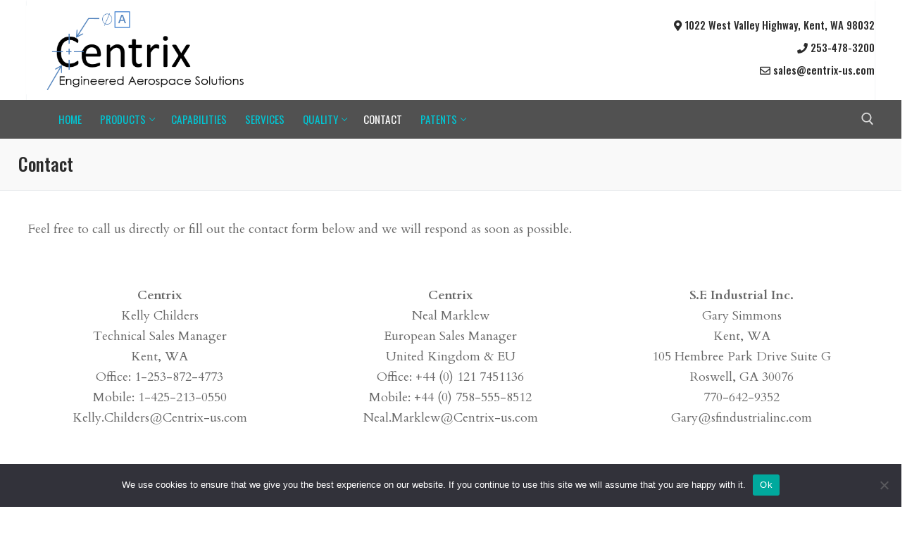

--- FILE ---
content_type: text/html; charset=UTF-8
request_url: https://centrix-us.com/contact/
body_size: 13789
content:
<!doctype html>
<html lang="en-US">
<head>
	<meta charset="UTF-8">
	<meta name="viewport" content="width=device-width, initial-scale=1, maximum-scale=10.0, user-scalable=yes">
	<link rel="profile" href="http://gmpg.org/xfn/11">
	<title>Contact</title>
<meta name='robots' content='max-image-preview:large' />
	<style>img:is([sizes="auto" i], [sizes^="auto," i]) { contain-intrinsic-size: 3000px 1500px }</style>
	<link rel='dns-prefetch' href='//cdnjs.cloudflare.com' />
<link rel='dns-prefetch' href='//fonts.googleapis.com' />
<link href='https://fonts.gstatic.com' crossorigin rel='preconnect' />
<link rel="alternate" type="application/rss+xml" title=" &raquo; Feed" href="https://centrix-us.com/feed/" />
<link rel="alternate" type="application/rss+xml" title=" &raquo; Comments Feed" href="https://centrix-us.com/comments/feed/" />
<script type="text/javascript">
/* <![CDATA[ */
window._wpemojiSettings = {"baseUrl":"https:\/\/s.w.org\/images\/core\/emoji\/16.0.1\/72x72\/","ext":".png","svgUrl":"https:\/\/s.w.org\/images\/core\/emoji\/16.0.1\/svg\/","svgExt":".svg","source":{"concatemoji":"https:\/\/centrix-us.com\/wp-includes\/js\/wp-emoji-release.min.js?ver=6.8.3"}};
/*! This file is auto-generated */
!function(s,n){var o,i,e;function c(e){try{var t={supportTests:e,timestamp:(new Date).valueOf()};sessionStorage.setItem(o,JSON.stringify(t))}catch(e){}}function p(e,t,n){e.clearRect(0,0,e.canvas.width,e.canvas.height),e.fillText(t,0,0);var t=new Uint32Array(e.getImageData(0,0,e.canvas.width,e.canvas.height).data),a=(e.clearRect(0,0,e.canvas.width,e.canvas.height),e.fillText(n,0,0),new Uint32Array(e.getImageData(0,0,e.canvas.width,e.canvas.height).data));return t.every(function(e,t){return e===a[t]})}function u(e,t){e.clearRect(0,0,e.canvas.width,e.canvas.height),e.fillText(t,0,0);for(var n=e.getImageData(16,16,1,1),a=0;a<n.data.length;a++)if(0!==n.data[a])return!1;return!0}function f(e,t,n,a){switch(t){case"flag":return n(e,"\ud83c\udff3\ufe0f\u200d\u26a7\ufe0f","\ud83c\udff3\ufe0f\u200b\u26a7\ufe0f")?!1:!n(e,"\ud83c\udde8\ud83c\uddf6","\ud83c\udde8\u200b\ud83c\uddf6")&&!n(e,"\ud83c\udff4\udb40\udc67\udb40\udc62\udb40\udc65\udb40\udc6e\udb40\udc67\udb40\udc7f","\ud83c\udff4\u200b\udb40\udc67\u200b\udb40\udc62\u200b\udb40\udc65\u200b\udb40\udc6e\u200b\udb40\udc67\u200b\udb40\udc7f");case"emoji":return!a(e,"\ud83e\udedf")}return!1}function g(e,t,n,a){var r="undefined"!=typeof WorkerGlobalScope&&self instanceof WorkerGlobalScope?new OffscreenCanvas(300,150):s.createElement("canvas"),o=r.getContext("2d",{willReadFrequently:!0}),i=(o.textBaseline="top",o.font="600 32px Arial",{});return e.forEach(function(e){i[e]=t(o,e,n,a)}),i}function t(e){var t=s.createElement("script");t.src=e,t.defer=!0,s.head.appendChild(t)}"undefined"!=typeof Promise&&(o="wpEmojiSettingsSupports",i=["flag","emoji"],n.supports={everything:!0,everythingExceptFlag:!0},e=new Promise(function(e){s.addEventListener("DOMContentLoaded",e,{once:!0})}),new Promise(function(t){var n=function(){try{var e=JSON.parse(sessionStorage.getItem(o));if("object"==typeof e&&"number"==typeof e.timestamp&&(new Date).valueOf()<e.timestamp+604800&&"object"==typeof e.supportTests)return e.supportTests}catch(e){}return null}();if(!n){if("undefined"!=typeof Worker&&"undefined"!=typeof OffscreenCanvas&&"undefined"!=typeof URL&&URL.createObjectURL&&"undefined"!=typeof Blob)try{var e="postMessage("+g.toString()+"("+[JSON.stringify(i),f.toString(),p.toString(),u.toString()].join(",")+"));",a=new Blob([e],{type:"text/javascript"}),r=new Worker(URL.createObjectURL(a),{name:"wpTestEmojiSupports"});return void(r.onmessage=function(e){c(n=e.data),r.terminate(),t(n)})}catch(e){}c(n=g(i,f,p,u))}t(n)}).then(function(e){for(var t in e)n.supports[t]=e[t],n.supports.everything=n.supports.everything&&n.supports[t],"flag"!==t&&(n.supports.everythingExceptFlag=n.supports.everythingExceptFlag&&n.supports[t]);n.supports.everythingExceptFlag=n.supports.everythingExceptFlag&&!n.supports.flag,n.DOMReady=!1,n.readyCallback=function(){n.DOMReady=!0}}).then(function(){return e}).then(function(){var e;n.supports.everything||(n.readyCallback(),(e=n.source||{}).concatemoji?t(e.concatemoji):e.wpemoji&&e.twemoji&&(t(e.twemoji),t(e.wpemoji)))}))}((window,document),window._wpemojiSettings);
/* ]]> */
</script>
<style id='wp-emoji-styles-inline-css' type='text/css'>

	img.wp-smiley, img.emoji {
		display: inline !important;
		border: none !important;
		box-shadow: none !important;
		height: 1em !important;
		width: 1em !important;
		margin: 0 0.07em !important;
		vertical-align: -0.1em !important;
		background: none !important;
		padding: 0 !important;
	}
</style>
<link rel='stylesheet' id='wp-block-library-css' href='https://centrix-us.com/wp-includes/css/dist/block-library/style.min.css?ver=6.8.3' type='text/css' media='all' />
<style id='classic-theme-styles-inline-css' type='text/css'>
/*! This file is auto-generated */
.wp-block-button__link{color:#fff;background-color:#32373c;border-radius:9999px;box-shadow:none;text-decoration:none;padding:calc(.667em + 2px) calc(1.333em + 2px);font-size:1.125em}.wp-block-file__button{background:#32373c;color:#fff;text-decoration:none}
</style>
<style id='global-styles-inline-css' type='text/css'>
:root{--wp--preset--aspect-ratio--square: 1;--wp--preset--aspect-ratio--4-3: 4/3;--wp--preset--aspect-ratio--3-4: 3/4;--wp--preset--aspect-ratio--3-2: 3/2;--wp--preset--aspect-ratio--2-3: 2/3;--wp--preset--aspect-ratio--16-9: 16/9;--wp--preset--aspect-ratio--9-16: 9/16;--wp--preset--color--black: #000000;--wp--preset--color--cyan-bluish-gray: #abb8c3;--wp--preset--color--white: #ffffff;--wp--preset--color--pale-pink: #f78da7;--wp--preset--color--vivid-red: #cf2e2e;--wp--preset--color--luminous-vivid-orange: #ff6900;--wp--preset--color--luminous-vivid-amber: #fcb900;--wp--preset--color--light-green-cyan: #7bdcb5;--wp--preset--color--vivid-green-cyan: #00d084;--wp--preset--color--pale-cyan-blue: #8ed1fc;--wp--preset--color--vivid-cyan-blue: #0693e3;--wp--preset--color--vivid-purple: #9b51e0;--wp--preset--gradient--vivid-cyan-blue-to-vivid-purple: linear-gradient(135deg,rgba(6,147,227,1) 0%,rgb(155,81,224) 100%);--wp--preset--gradient--light-green-cyan-to-vivid-green-cyan: linear-gradient(135deg,rgb(122,220,180) 0%,rgb(0,208,130) 100%);--wp--preset--gradient--luminous-vivid-amber-to-luminous-vivid-orange: linear-gradient(135deg,rgba(252,185,0,1) 0%,rgba(255,105,0,1) 100%);--wp--preset--gradient--luminous-vivid-orange-to-vivid-red: linear-gradient(135deg,rgba(255,105,0,1) 0%,rgb(207,46,46) 100%);--wp--preset--gradient--very-light-gray-to-cyan-bluish-gray: linear-gradient(135deg,rgb(238,238,238) 0%,rgb(169,184,195) 100%);--wp--preset--gradient--cool-to-warm-spectrum: linear-gradient(135deg,rgb(74,234,220) 0%,rgb(151,120,209) 20%,rgb(207,42,186) 40%,rgb(238,44,130) 60%,rgb(251,105,98) 80%,rgb(254,248,76) 100%);--wp--preset--gradient--blush-light-purple: linear-gradient(135deg,rgb(255,206,236) 0%,rgb(152,150,240) 100%);--wp--preset--gradient--blush-bordeaux: linear-gradient(135deg,rgb(254,205,165) 0%,rgb(254,45,45) 50%,rgb(107,0,62) 100%);--wp--preset--gradient--luminous-dusk: linear-gradient(135deg,rgb(255,203,112) 0%,rgb(199,81,192) 50%,rgb(65,88,208) 100%);--wp--preset--gradient--pale-ocean: linear-gradient(135deg,rgb(255,245,203) 0%,rgb(182,227,212) 50%,rgb(51,167,181) 100%);--wp--preset--gradient--electric-grass: linear-gradient(135deg,rgb(202,248,128) 0%,rgb(113,206,126) 100%);--wp--preset--gradient--midnight: linear-gradient(135deg,rgb(2,3,129) 0%,rgb(40,116,252) 100%);--wp--preset--font-size--small: 13px;--wp--preset--font-size--medium: 20px;--wp--preset--font-size--large: 36px;--wp--preset--font-size--x-large: 42px;--wp--preset--spacing--20: 0.44rem;--wp--preset--spacing--30: 0.67rem;--wp--preset--spacing--40: 1rem;--wp--preset--spacing--50: 1.5rem;--wp--preset--spacing--60: 2.25rem;--wp--preset--spacing--70: 3.38rem;--wp--preset--spacing--80: 5.06rem;--wp--preset--shadow--natural: 6px 6px 9px rgba(0, 0, 0, 0.2);--wp--preset--shadow--deep: 12px 12px 50px rgba(0, 0, 0, 0.4);--wp--preset--shadow--sharp: 6px 6px 0px rgba(0, 0, 0, 0.2);--wp--preset--shadow--outlined: 6px 6px 0px -3px rgba(255, 255, 255, 1), 6px 6px rgba(0, 0, 0, 1);--wp--preset--shadow--crisp: 6px 6px 0px rgba(0, 0, 0, 1);}:where(.is-layout-flex){gap: 0.5em;}:where(.is-layout-grid){gap: 0.5em;}body .is-layout-flex{display: flex;}.is-layout-flex{flex-wrap: wrap;align-items: center;}.is-layout-flex > :is(*, div){margin: 0;}body .is-layout-grid{display: grid;}.is-layout-grid > :is(*, div){margin: 0;}:where(.wp-block-columns.is-layout-flex){gap: 2em;}:where(.wp-block-columns.is-layout-grid){gap: 2em;}:where(.wp-block-post-template.is-layout-flex){gap: 1.25em;}:where(.wp-block-post-template.is-layout-grid){gap: 1.25em;}.has-black-color{color: var(--wp--preset--color--black) !important;}.has-cyan-bluish-gray-color{color: var(--wp--preset--color--cyan-bluish-gray) !important;}.has-white-color{color: var(--wp--preset--color--white) !important;}.has-pale-pink-color{color: var(--wp--preset--color--pale-pink) !important;}.has-vivid-red-color{color: var(--wp--preset--color--vivid-red) !important;}.has-luminous-vivid-orange-color{color: var(--wp--preset--color--luminous-vivid-orange) !important;}.has-luminous-vivid-amber-color{color: var(--wp--preset--color--luminous-vivid-amber) !important;}.has-light-green-cyan-color{color: var(--wp--preset--color--light-green-cyan) !important;}.has-vivid-green-cyan-color{color: var(--wp--preset--color--vivid-green-cyan) !important;}.has-pale-cyan-blue-color{color: var(--wp--preset--color--pale-cyan-blue) !important;}.has-vivid-cyan-blue-color{color: var(--wp--preset--color--vivid-cyan-blue) !important;}.has-vivid-purple-color{color: var(--wp--preset--color--vivid-purple) !important;}.has-black-background-color{background-color: var(--wp--preset--color--black) !important;}.has-cyan-bluish-gray-background-color{background-color: var(--wp--preset--color--cyan-bluish-gray) !important;}.has-white-background-color{background-color: var(--wp--preset--color--white) !important;}.has-pale-pink-background-color{background-color: var(--wp--preset--color--pale-pink) !important;}.has-vivid-red-background-color{background-color: var(--wp--preset--color--vivid-red) !important;}.has-luminous-vivid-orange-background-color{background-color: var(--wp--preset--color--luminous-vivid-orange) !important;}.has-luminous-vivid-amber-background-color{background-color: var(--wp--preset--color--luminous-vivid-amber) !important;}.has-light-green-cyan-background-color{background-color: var(--wp--preset--color--light-green-cyan) !important;}.has-vivid-green-cyan-background-color{background-color: var(--wp--preset--color--vivid-green-cyan) !important;}.has-pale-cyan-blue-background-color{background-color: var(--wp--preset--color--pale-cyan-blue) !important;}.has-vivid-cyan-blue-background-color{background-color: var(--wp--preset--color--vivid-cyan-blue) !important;}.has-vivid-purple-background-color{background-color: var(--wp--preset--color--vivid-purple) !important;}.has-black-border-color{border-color: var(--wp--preset--color--black) !important;}.has-cyan-bluish-gray-border-color{border-color: var(--wp--preset--color--cyan-bluish-gray) !important;}.has-white-border-color{border-color: var(--wp--preset--color--white) !important;}.has-pale-pink-border-color{border-color: var(--wp--preset--color--pale-pink) !important;}.has-vivid-red-border-color{border-color: var(--wp--preset--color--vivid-red) !important;}.has-luminous-vivid-orange-border-color{border-color: var(--wp--preset--color--luminous-vivid-orange) !important;}.has-luminous-vivid-amber-border-color{border-color: var(--wp--preset--color--luminous-vivid-amber) !important;}.has-light-green-cyan-border-color{border-color: var(--wp--preset--color--light-green-cyan) !important;}.has-vivid-green-cyan-border-color{border-color: var(--wp--preset--color--vivid-green-cyan) !important;}.has-pale-cyan-blue-border-color{border-color: var(--wp--preset--color--pale-cyan-blue) !important;}.has-vivid-cyan-blue-border-color{border-color: var(--wp--preset--color--vivid-cyan-blue) !important;}.has-vivid-purple-border-color{border-color: var(--wp--preset--color--vivid-purple) !important;}.has-vivid-cyan-blue-to-vivid-purple-gradient-background{background: var(--wp--preset--gradient--vivid-cyan-blue-to-vivid-purple) !important;}.has-light-green-cyan-to-vivid-green-cyan-gradient-background{background: var(--wp--preset--gradient--light-green-cyan-to-vivid-green-cyan) !important;}.has-luminous-vivid-amber-to-luminous-vivid-orange-gradient-background{background: var(--wp--preset--gradient--luminous-vivid-amber-to-luminous-vivid-orange) !important;}.has-luminous-vivid-orange-to-vivid-red-gradient-background{background: var(--wp--preset--gradient--luminous-vivid-orange-to-vivid-red) !important;}.has-very-light-gray-to-cyan-bluish-gray-gradient-background{background: var(--wp--preset--gradient--very-light-gray-to-cyan-bluish-gray) !important;}.has-cool-to-warm-spectrum-gradient-background{background: var(--wp--preset--gradient--cool-to-warm-spectrum) !important;}.has-blush-light-purple-gradient-background{background: var(--wp--preset--gradient--blush-light-purple) !important;}.has-blush-bordeaux-gradient-background{background: var(--wp--preset--gradient--blush-bordeaux) !important;}.has-luminous-dusk-gradient-background{background: var(--wp--preset--gradient--luminous-dusk) !important;}.has-pale-ocean-gradient-background{background: var(--wp--preset--gradient--pale-ocean) !important;}.has-electric-grass-gradient-background{background: var(--wp--preset--gradient--electric-grass) !important;}.has-midnight-gradient-background{background: var(--wp--preset--gradient--midnight) !important;}.has-small-font-size{font-size: var(--wp--preset--font-size--small) !important;}.has-medium-font-size{font-size: var(--wp--preset--font-size--medium) !important;}.has-large-font-size{font-size: var(--wp--preset--font-size--large) !important;}.has-x-large-font-size{font-size: var(--wp--preset--font-size--x-large) !important;}
:where(.wp-block-post-template.is-layout-flex){gap: 1.25em;}:where(.wp-block-post-template.is-layout-grid){gap: 1.25em;}
:where(.wp-block-columns.is-layout-flex){gap: 2em;}:where(.wp-block-columns.is-layout-grid){gap: 2em;}
:root :where(.wp-block-pullquote){font-size: 1.5em;line-height: 1.6;}
</style>
<link rel='stylesheet' id='foundation-icons-css' href='https://cdnjs.cloudflare.com/ajax/libs/foundicons/3.0.0/foundation-icons.css?ver=2.3.2.5' type='text/css' media='all' />
<link rel='stylesheet' id='fl-builder-layout-137-css' href='https://centrix-us.com/wp-content/uploads/bb-plugin/cache/137-layout.css?ver=78ab3ba33dbb3864448e3bbb25185d19' type='text/css' media='all' />
<link rel='stylesheet' id='contact-form-7-css' href='https://centrix-us.com/wp-content/plugins/contact-form-7/includes/css/styles.css?ver=6.1.1' type='text/css' media='all' />
<link rel='stylesheet' id='cookie-notice-front-css' href='https://centrix-us.com/wp-content/plugins/cookie-notice/css/front.min.css?ver=2.5.6' type='text/css' media='all' />
<link rel='stylesheet' id='font-awesome-5-css' href='https://centrix-us.com/wp-content/plugins/bb-plugin/fonts/fontawesome/5.13.0/css/all.min.css?ver=2.3.2.5' type='text/css' media='all' />
<link rel='stylesheet' id='font-awesome-css' href='https://centrix-us.com/wp-content/plugins/bb-plugin/fonts/fontawesome/5.13.0/css/v4-shims.min.css?ver=2.3.2.5' type='text/css' media='all' />
<link rel='stylesheet' id='customify-style-css' href='https://centrix-us.com/wp-content/themes/customify/style.min.css?ver=0.3.4.1586198127' type='text/css' media='all' />
<style id='customify-style-inline-css' type='text/css'>
.customify-container, .layout-contained, .site-framed .site, .site-boxed .site { max-width: 2000px; } .main-layout-content .entry-content > .alignwide { width: calc( 2000px - 4em ); max-width: 100vw;  }.header-top .header--row-inner,body:not(.fl-builder-edit) .button,body:not(.fl-builder-edit) button:not(.menu-mobile-toggle, .components-button, .customize-partial-edit-shortcut-button),body:not(.fl-builder-edit) input[type="button"]:not(.ed_button),button.button,input[type="button"]:not(.ed_button, .components-button, .customize-partial-edit-shortcut-button),input[type="reset"]:not(.components-button, .customize-partial-edit-shortcut-button),input[type="submit"]:not(.components-button, .customize-partial-edit-shortcut-button),.pagination .nav-links > *:hover,.pagination .nav-links span,.nav-menu-desktop.style-full-height .primary-menu-ul > li.current-menu-item > a,.nav-menu-desktop.style-full-height .primary-menu-ul > li.current-menu-ancestor > a,.nav-menu-desktop.style-full-height .primary-menu-ul > li > a:hover,.posts-layout .readmore-button:hover{    background-color: #235787;}.posts-layout .readmore-button {color: #235787;}.pagination .nav-links > *:hover,.pagination .nav-links span,.entry-single .tags-links a:hover,.entry-single .cat-links a:hover,.posts-layout .readmore-button,.posts-layout .readmore-button:hover{    border-color: #235787;}.customify-builder-btn{    background-color: #c3512f;}body{    color: #686868;}abbr, acronym {    border-bottom-color: #686868;}a                {                    color: #1e4b75;}a:hover,a:focus,.link-meta:hover, .link-meta a:hover{    color: #111111;}h2 + h3,.comments-area h2 + .comments-title,.h2 + h3,.comments-area .h2 + .comments-title,.page-breadcrumb {    border-top-color: #eaecee;}blockquote,.site-content .widget-area .menu li.current-menu-item > a:before{    border-left-color: #eaecee;}@media screen and (min-width: 64em) {    .comment-list .children li.comment {        border-left-color: #eaecee;    }    .comment-list .children li.comment:after {        background-color: #eaecee;    }}.page-titlebar, .page-breadcrumb,.posts-layout .entry-inner {    border-bottom-color: #eaecee;}.header-search-form .search-field,.entry-content .page-links a,.header-search-modal,.pagination .nav-links > *,.entry-footer .tags-links a, .entry-footer .cat-links a,.search .content-area article,.site-content .widget-area .menu li.current-menu-item > a,.posts-layout .entry-inner,.post-navigation .nav-links,article.comment .comment-meta,.widget-area .widget_pages li a, .widget-area .widget_categories li a, .widget-area .widget_archive li a, .widget-area .widget_meta li a, .widget-area .widget_nav_menu li a, .widget-area .widget_product_categories li a, .widget-area .widget_recent_entries li a, .widget-area .widget_rss li a,.widget-area .widget_recent_comments li{    border-color: #eaecee;}.header-search-modal::before {    border-top-color: #eaecee;    border-left-color: #eaecee;}@media screen and (min-width: 48em) {    .content-sidebar.sidebar_vertical_border .content-area {        border-right-color: #eaecee;    }    .sidebar-content.sidebar_vertical_border .content-area {        border-left-color: #eaecee;    }    .sidebar-sidebar-content.sidebar_vertical_border .sidebar-primary {        border-right-color: #eaecee;    }    .sidebar-sidebar-content.sidebar_vertical_border .sidebar-secondary {        border-right-color: #eaecee;    }    .content-sidebar-sidebar.sidebar_vertical_border .sidebar-primary {        border-left-color: #eaecee;    }    .content-sidebar-sidebar.sidebar_vertical_border .sidebar-secondary {        border-left-color: #eaecee;    }    .sidebar-content-sidebar.sidebar_vertical_border .content-area {        border-left-color: #eaecee;        border-right-color: #eaecee;    }    .sidebar-content-sidebar.sidebar_vertical_border .content-area {        border-left-color: #eaecee;        border-right-color: #eaecee;    }}article.comment .comment-post-author {background: #6d6d6d;}.pagination .nav-links > *,.link-meta,.link-meta a,.color-meta,.entry-single .tags-links:before,.entry-single .cats-links:before{    color: #6d6d6d;}h1, h2, h3, h4, h5, h6 { color: #2b2b2b;}.site-content .widget-title { color: #444444;}body {font-family: "Cardo";font-weight: normal;font-size: 18px;}h1, h2, h3, h4, h5, h6, .h1, .h2, .h3, .h4, .h5, .h6 {font-family: "Oswald";font-weight: 500;}.entry-content h5, .wp-block h5 {font-size: 18px;}#page-cover {background-image: url("https://centrix-us.com/wp-content/themes/customify/assets/images/default-cover.jpg");}.header--row:not(.header--transparent).header-top .header--row-inner  {background-color: #3d3d3d;} .header--row:not(.header--transparent).header-bottom .header--row-inner  {background-color: #515151;} .sub-menu .li-duplicator {display:none !important;}.header-search_icon-item .header-search-modal  {border-style: solid;} .header-search_icon-item .search-field  {border-style: solid;} .dark-mode .header-search_box-item .search-form-fields, .header-search_box-item .search-form-fields  {border-style: solid;} .builder-item--primary-menu .nav-menu-desktop .primary-menu-ul > li > a  {color: #00c5d3; text-decoration-color: #00c5d3;} .builder-item--primary-menu .nav-menu-desktop .primary-menu-ul > li > a,.builder-item-sidebar .primary-menu-sidebar .primary-menu-ul > li > a {font-family: "Oswald";font-weight: normal;}body  {background-color: #FFFFFF;} .site-content .content-area  {background-color: #FFFFFF;} /* CSS for desktop */#sidebar-secondary, #sidebar-primary, #main {padding-top: 0px;padding-bottom: 0px;}#page-cover .page-cover-inner {min-height: 300px;}.header--row.header-top .customify-grid, .header--row.header-top .style-full-height .primary-menu-ul > li > a {min-height: 33px;}.header--row.header-main .customify-grid, .header--row.header-main .style-full-height .primary-menu-ul > li > a {min-height: 110px;}.header--row.header-bottom .customify-grid, .header--row.header-bottom .style-full-height .primary-menu-ul > li > a {min-height: 55px;}.site-header .site-branding img { max-width: 335px; } .site-header .cb-row--mobile .site-branding img { width: 335px; }.header--row .builder-item--logo, .builder-item.builder-item--group .item--inner.builder-item--logo {margin-top: 8px;margin-right: 8px;margin-bottom: 8px;margin-left: 8px;}.header--row .builder-first--nav-icon {text-align: right;}.header-search_icon-item .search-submit {margin-left: -40px;}.header-search_box-item .search-submit{margin-left: -40px;} .header-search_box-item .woo_bootster_search .search-submit{margin-left: -40px;} .header-search_box-item .header-search-form button.search-submit{margin-left:-40px;}.header--row .builder-item--primary-menu, .builder-item.builder-item--group .item--inner.builder-item--primary-menu {margin-left: 40px;}.header--row .builder-first--primary-menu {text-align: right;}.footer--row .builder-item--footer_copyright, .builder-item.builder-item--group .item--inner.builder-item--footer_copyright {margin-bottom: 0px;margin-left: 25px;}/* CSS for tablet */@media screen and (max-width: 1024px) { #page-cover .page-cover-inner {min-height: 250px;}.header--row .builder-first--nav-icon {text-align: right;}.header-search_icon-item .search-submit {margin-left: -40px;}.header-search_box-item .search-submit{margin-left: -40px;} .header-search_box-item .woo_bootster_search .search-submit{margin-left: -40px;} .header-search_box-item .header-search-form button.search-submit{margin-left:-40px;} }/* CSS for mobile */@media screen and (max-width: 568px) { #page-cover .page-cover-inner {min-height: 200px;}.header--row.header-top .customify-grid, .header--row.header-top .style-full-height .primary-menu-ul > li > a {min-height: 33px;}.header--row .builder-first--nav-icon {text-align: right;}.header-search_icon-item .search-submit {margin-left: -40px;}.header-search_box-item .search-submit{margin-left: -40px;} .header-search_box-item .woo_bootster_search .search-submit{margin-left: -40px;} .header-search_box-item .header-search-form button.search-submit{margin-left:-40px;} }
</style>
<link rel='stylesheet' id='chld_thm_cfg_child-css' href='https://centrix-us.com/wp-content/themes/customify-child/style.css?ver=0.3.4.1586198127' type='text/css' media='all' />
<link rel='stylesheet' id='customify-google-font-css' href='//fonts.googleapis.com/css?family=Cardo%3A400%2C400i%2C700%7COswald%3A200%2C300%2C400%2C500%2C600%2C700&#038;display=swap&#038;ver=0.3.4.1586198127' type='text/css' media='all' />
<link rel='stylesheet' id='fl-builder-google-fonts-3f19d897d5677fab9c7f938fa02ecdad-css' href='//fonts.googleapis.com/css?family=Oswald%3A400&#038;ver=6.8.3' type='text/css' media='all' />
<script type="text/javascript" src="https://centrix-us.com/wp-includes/js/jquery/jquery.min.js?ver=3.7.1" id="jquery-core-js"></script>
<script type="text/javascript" src="https://centrix-us.com/wp-includes/js/jquery/jquery-migrate.min.js?ver=3.4.1" id="jquery-migrate-js"></script>
<script type="text/javascript" id="cookie-notice-front-js-before">
/* <![CDATA[ */
var cnArgs = {"ajaxUrl":"https:\/\/centrix-us.com\/wp-admin\/admin-ajax.php","nonce":"9858e1ec9d","hideEffect":"fade","position":"bottom","onScroll":false,"onScrollOffset":100,"onClick":false,"cookieName":"cookie_notice_accepted","cookieTime":2592000,"cookieTimeRejected":2592000,"globalCookie":false,"redirection":false,"cache":true,"revokeCookies":false,"revokeCookiesOpt":"automatic"};
/* ]]> */
</script>
<script type="text/javascript" src="https://centrix-us.com/wp-content/plugins/cookie-notice/js/front.min.js?ver=2.5.6" id="cookie-notice-front-js"></script>
<link rel="https://api.w.org/" href="https://centrix-us.com/wp-json/" /><link rel="alternate" title="JSON" type="application/json" href="https://centrix-us.com/wp-json/wp/v2/pages/137" /><link rel="EditURI" type="application/rsd+xml" title="RSD" href="https://centrix-us.com/xmlrpc.php?rsd" />
<meta name="generator" content="WordPress 6.8.3" />
<link rel="canonical" href="https://centrix-us.com/contact/" />
<link rel='shortlink' href='https://centrix-us.com/?p=137' />
<link rel="alternate" title="oEmbed (JSON)" type="application/json+oembed" href="https://centrix-us.com/wp-json/oembed/1.0/embed?url=https%3A%2F%2Fcentrix-us.com%2Fcontact%2F" />
<link rel="alternate" title="oEmbed (XML)" type="text/xml+oembed" href="https://centrix-us.com/wp-json/oembed/1.0/embed?url=https%3A%2F%2Fcentrix-us.com%2Fcontact%2F&#038;format=xml" />
<script type="text/javascript">
(function(url){
	if(/(?:Chrome\/26\.0\.1410\.63 Safari\/537\.31|WordfenceTestMonBot)/.test(navigator.userAgent)){ return; }
	var addEvent = function(evt, handler) {
		if (window.addEventListener) {
			document.addEventListener(evt, handler, false);
		} else if (window.attachEvent) {
			document.attachEvent('on' + evt, handler);
		}
	};
	var removeEvent = function(evt, handler) {
		if (window.removeEventListener) {
			document.removeEventListener(evt, handler, false);
		} else if (window.detachEvent) {
			document.detachEvent('on' + evt, handler);
		}
	};
	var evts = 'contextmenu dblclick drag dragend dragenter dragleave dragover dragstart drop keydown keypress keyup mousedown mousemove mouseout mouseover mouseup mousewheel scroll'.split(' ');
	var logHuman = function() {
		if (window.wfLogHumanRan) { return; }
		window.wfLogHumanRan = true;
		var wfscr = document.createElement('script');
		wfscr.type = 'text/javascript';
		wfscr.async = true;
		wfscr.src = url + '&r=' + Math.random();
		(document.getElementsByTagName('head')[0]||document.getElementsByTagName('body')[0]).appendChild(wfscr);
		for (var i = 0; i < evts.length; i++) {
			removeEvent(evts[i], logHuman);
		}
	};
	for (var i = 0; i < evts.length; i++) {
		addEvent(evts[i], logHuman);
	}
})('//centrix-us.com/?wordfence_lh=1&hid=0801FF6C1BBD8431221112400F9EFCDA');
</script><style type="text/css">.recentcomments a{display:inline !important;padding:0 !important;margin:0 !important;}</style><link rel="icon" href="https://centrix-us.com/wp-content/uploads/2021/06/cropped-Centrix-Favicon-Logo-1-32x32.jpg" sizes="32x32" />
<link rel="icon" href="https://centrix-us.com/wp-content/uploads/2021/06/cropped-Centrix-Favicon-Logo-1-192x192.jpg" sizes="192x192" />
<link rel="apple-touch-icon" href="https://centrix-us.com/wp-content/uploads/2021/06/cropped-Centrix-Favicon-Logo-1-180x180.jpg" />
<meta name="msapplication-TileImage" content="https://centrix-us.com/wp-content/uploads/2021/06/cropped-Centrix-Favicon-Logo-1-270x270.jpg" />
		<style type="text/css" id="wp-custom-css">
			.header-main {
	padding-left: 3%;
	padding-right: 3%;
}

.row-v2-bottom {
	padding-left: 3%;
	padding-right: 3%;
}

.header-text {
	text-align: right;
}

#hero-header {
	width: 100%;
	position: absolute;
	bottom: 87%;
}

#hero-subheader {
	width: 100%;
	position: absolute;
	bottom: 68%;
}

#hero-button {
	width: 100%;
	position: absolute;
	bottom: 58%;
}

.customify-container {
	padding-left: 0px;
	padding-right: 0px;
}

.page-id-7 #page-titlebar {
	display: none;
}

.page-id-775 #page-titlebar {
	display: none;
}

.page-id-948 #page-titlebar {
	display: none;
}

.sidebar-box {
	border: 1px solid lightgray;
	margin-bottom: 5%
}

.sidebar-box:hover {
	border: 1px solid grey;
	box-shadow: 0px 0px 5px grey;
}

.content-box {
	border: 1px solid lightgray;
	margin: 7%;
}

.content-box:hover {
	border: 1px solid grey;
	box-shadow: 0px 0px 5px grey;
}

.page-titlebar-inner {
	padding-left: 2%;
}
	
.censhear-list p {
	margin-bottom: 6px;
}

.censhear-list ul {
	margin-top: 6px;
}

.learn-more-button a {
	width: 80%;
}



/*------Responsive Styles------------*/

@media screen and (max-width: 1158px) {
	
	#hero-header {
		display: none;
	}
	
	#hero-subheader {
		position: absolute;
		bottom: 73%;
	}
	
  #hero-button {
		position: absolute;
    bottom: 55%;
  }
}


@media screen and (max-width: 768px) {
	 
	.fl-button .learn-more-button a {
		width: 95%;
	}
}
	
	
	
	
.sidebar-box-mobile {
	border: 1px solid lightgray;
	margin: 5% 0 5% 5%;
}

.sidebar-box-mobile:hover {
	border: 1px solid grey;
	box-shadow: 0px 0px 5px grey;
}		</style>
		</head>

<body class="wp-singular page-template-default page page-id-137 wp-custom-logo wp-theme-customify wp-child-theme-customify-child fl-builder cookies-not-set content main-layout-content site-full-width menu_sidebar_slide_left">
<div id="page" class="site box-shadow">
	<a class="skip-link screen-reader-text" href="#site-content">Skip to content</a>
	<a class="close is-size-medium  close-panel close-sidebar-panel" href="#">
        <span class="hamburger hamburger--squeeze is-active">
            <span class="hamburger-box">
              <span class="hamburger-inner"><span class="screen-reader-text">Menu</span></span>
            </span>
        </span>
        <span class="screen-reader-text">Close</span>
        </a><header id="masthead" class="site-header header-v2"><div id="masthead-inner" class="site-header-inner">							<div  class="header-main header--row layout-full-contained"  id="cb-row--header-main"  data-row-id="main"  data-show-on="desktop mobile">
								<div class="header--row-inner header-main-inner light-mode">
									<div class="customify-container">
										<div class="customify-grid  cb-row--desktop hide-on-mobile hide-on-tablet customify-grid-middle"><div class="row-v2 row-v2-main no-center"><div class="col-v2 col-v2-left"><div class="item--inner builder-item--logo" data-section="title_tagline" data-item-id="logo" >		<div class="site-branding logo-top">
						<a href="https://centrix-us.com/" class="logo-link" rel="home" itemprop="url">
				<img class="site-img-logo" src="https://centrix-us.com/wp-content/uploads/2020/04/cropped-Centrix-Logo-PNG-2.png" alt="">
							</a>
					</div><!-- .site-branding -->
		</div></div><div class="col-v2 col-v2-right"><div class="item--inner builder-item--html" data-section="header_html" data-item-id="html" ><div class="builder-header-html-item item--html"><div class="header-text">
<h5><i class="fa fa-map-marker" aria-hidden="true"></i> 1022 West Valley Highway, Kent, WA 98032</h5>
<h5><i class="fa fa-phone" aria-hidden="true"></i>  253-478-3200</h5>
<h5><i class="fa fa-envelope-o" aria-hidden="true"></i>  sales@centrix-us.com<br />
</h5>
</div>
</div></div></div></div></div><div class="cb-row--mobile hide-on-desktop customify-grid customify-grid-middle"><div class="row-v2 row-v2-main no-center"><div class="col-v2 col-v2-left"><div class="item--inner builder-item--logo" data-section="title_tagline" data-item-id="logo" >		<div class="site-branding logo-top">
						<a href="https://centrix-us.com/" class="logo-link" rel="home" itemprop="url">
				<img class="site-img-logo" src="https://centrix-us.com/wp-content/uploads/2020/04/cropped-Centrix-Logo-PNG-2.png" alt="">
							</a>
					</div><!-- .site-branding -->
		</div></div><div class="col-v2 col-v2-right"><div class="item--inner builder-item--search_icon" data-section="search_icon" data-item-id="search_icon" ><div class="header-search_icon-item item--search_icon">		<a class="search-icon" href="#" aria-label="open search tool">
			<span class="ic-search">
				<svg aria-hidden="true" focusable="false" role="presentation" xmlns="http://www.w3.org/2000/svg" width="20" height="21" viewBox="0 0 20 21">
					<path fill="currentColor" fill-rule="evenodd" d="M12.514 14.906a8.264 8.264 0 0 1-4.322 1.21C3.668 16.116 0 12.513 0 8.07 0 3.626 3.668.023 8.192.023c4.525 0 8.193 3.603 8.193 8.047 0 2.033-.769 3.89-2.035 5.307l4.999 5.552-1.775 1.597-5.06-5.62zm-4.322-.843c3.37 0 6.102-2.684 6.102-5.993 0-3.31-2.732-5.994-6.102-5.994S2.09 4.76 2.09 8.07c0 3.31 2.732 5.993 6.102 5.993z"></path>
				</svg>
			</span>
			<span class="ic-close">
				<svg version="1.1" id="Capa_1" xmlns="http://www.w3.org/2000/svg" xmlns:xlink="http://www.w3.org/1999/xlink" x="0px" y="0px" width="612px" height="612px" viewBox="0 0 612 612" fill="currentColor" style="enable-background:new 0 0 612 612;" xml:space="preserve"><g><g id="cross"><g><polygon points="612,36.004 576.521,0.603 306,270.608 35.478,0.603 0,36.004 270.522,306.011 0,575.997 35.478,611.397 306,341.411 576.521,611.397 612,575.997 341.459,306.011 " /></g></g></g><g></g><g></g><g></g><g></g><g></g><g></g><g></g><g></g><g></g><g></g><g></g><g></g><g></g><g></g><g></g></svg>
			</span>
			<span class="arrow-down"></span>
		</a>
		<div class="header-search-modal-wrapper">
			<form role="search" class="header-search-modal header-search-form" action="https://centrix-us.com/">
				<label>
					<span class="screen-reader-text">Search for:</span>
					<input type="search" class="search-field" placeholder="Search ..." value="" name="s" title="Search for:" />
				</label>
				<button type="submit" class="search-submit" aria-label="submit search">
					<svg aria-hidden="true" focusable="false" role="presentation" xmlns="http://www.w3.org/2000/svg" width="20" height="21" viewBox="0 0 20 21">
						<path fill="currentColor" fill-rule="evenodd" d="M12.514 14.906a8.264 8.264 0 0 1-4.322 1.21C3.668 16.116 0 12.513 0 8.07 0 3.626 3.668.023 8.192.023c4.525 0 8.193 3.603 8.193 8.047 0 2.033-.769 3.89-2.035 5.307l4.999 5.552-1.775 1.597-5.06-5.62zm-4.322-.843c3.37 0 6.102-2.684 6.102-5.993 0-3.31-2.732-5.994-6.102-5.994S2.09 4.76 2.09 8.07c0 3.31 2.732 5.993 6.102 5.993z"></path>
					</svg>
				</button>
			</form>
		</div>
		</div></div><div class="item--inner builder-item--nav-icon" data-section="header_menu_icon" data-item-id="nav-icon" >		<button type="button" class="menu-mobile-toggle item-button is-size-desktop-medium is-size-tablet-medium is-size-mobile-medium"  aria-label="nav icon">
			<span class="hamburger hamburger--squeeze">
				<span class="hamburger-box">
					<span class="hamburger-inner"></span>
				</span>
			</span>
			<span class="nav-icon--label hide-on-tablet hide-on-mobile">Menu</span></button>
		</div></div></div></div>									</div>
								</div>
							</div>
														<div  class="header-bottom header--row layout-full-contained"  id="cb-row--header-bottom"  data-row-id="bottom"  data-show-on="desktop">
								<div class="header--row-inner header-bottom-inner dark-mode">
									<div class="customify-container">
										<div class="customify-grid  cb-row--desktop hide-on-mobile hide-on-tablet customify-grid-middle"><div class="row-v2 row-v2-bottom no-center"><div class="col-v2 col-v2-left"><div class="item--inner builder-item--primary-menu has_menu" data-section="header_menu_primary" data-item-id="primary-menu" ><nav  id="site-navigation-bottom-desktop" class="site-navigation primary-menu primary-menu-bottom nav-menu-desktop primary-menu-desktop style-plain"><ul id="menu-main" class="primary-menu-ul menu nav-menu"><li id="menu-item--bottom-desktop-866" class="menu-item menu-item-type-post_type menu-item-object-page menu-item-home menu-item-866"><a href="https://centrix-us.com/"><span class="link-before">Home</span></a></li>
<li id="menu-item--bottom-desktop-1295" class="menu-item menu-item-type-custom menu-item-object-custom menu-item-has-children menu-item-1295"><a href="https://centrix-us.com/temporary-fasteners/"><span class="link-before">Products<span class="nav-icon-angle">&nbsp;</span></span></a>
<ul class="sub-menu sub-lv-0">
	<li id="menu-item--bottom-desktop-205" class="menu-item menu-item-type-post_type menu-item-object-page menu-item-has-children menu-item-205"><a href="https://centrix-us.com/temporary-fasteners/"><span class="link-before">Temporary Fasteners<span class="nav-icon-angle">&nbsp;</span></span></a>
	<ul class="sub-menu sub-lv-1">
		<li id="menu-item--bottom-desktop-1056" class="menu-item menu-item-type-post_type menu-item-object-page menu-item-1056"><a href="https://centrix-us.com/centrix-traditional-robotic-fasteners/"><span class="link-before">Centrix Traditional Robotic Fasteners</span></a></li>
		<li id="menu-item--bottom-desktop-1045" class="menu-item menu-item-type-post_type menu-item-object-page menu-item-1045"><a href="https://centrix-us.com/manual-installation-fasteners/"><span class="link-before">Long Stroke Fasteners</span></a></li>
		<li id="menu-item--bottom-desktop-1047" class="menu-item menu-item-type-post_type menu-item-object-page menu-item-1047"><a href="https://centrix-us.com/drill-jig-fasteners/"><span class="link-before">Drill Jig Fasteners</span></a></li>
		<li id="menu-item--bottom-desktop-1046" class="menu-item menu-item-type-post_type menu-item-object-page menu-item-1046"><a href="https://centrix-us.com/constant-pressure-sealant-squeeze-out-fasteners/"><span class="link-before">Constant Pressure (Sealant Squeeze Out) Fasteners</span></a></li>
		<li id="menu-item--bottom-desktop-1055" class="menu-item menu-item-type-post_type menu-item-object-page menu-item-1055"><a href="https://centrix-us.com/expanding-pin-fasteners/"><span class="link-before">Expanding Pin Fasteners</span></a></li>
		<li id="menu-item--bottom-desktop-1097" class="menu-item menu-item-type-post_type menu-item-object-page menu-item-1097"><a href="https://centrix-us.com/unrestricted-fasteners/"><span class="link-before">Specialty Fasteners</span></a></li>
	</ul>
</li>
	<li id="menu-item--bottom-desktop-1098" class="menu-item menu-item-type-post_type menu-item-object-page menu-item-1098"><a href="https://centrix-us.com/bilok-floor-fastening-system/"><span class="link-before">Flightworthy Products</span></a></li>
	<li id="menu-item--bottom-desktop-1053" class="menu-item menu-item-type-post_type menu-item-object-page menu-item-1053"><a href="https://centrix-us.com/tooling/"><span class="link-before">Tooling</span></a></li>
</ul>
</li>
<li id="menu-item--bottom-desktop-144" class="menu-item menu-item-type-post_type menu-item-object-page menu-item-144"><a href="https://centrix-us.com/capabilities/"><span class="link-before">Capabilities</span></a></li>
<li id="menu-item--bottom-desktop-1351" class="menu-item menu-item-type-post_type menu-item-object-page menu-item-1351"><a href="https://centrix-us.com/services/"><span class="link-before">Services</span></a></li>
<li id="menu-item--bottom-desktop-143" class="menu-item menu-item-type-post_type menu-item-object-page menu-item-has-children menu-item-143"><a href="https://centrix-us.com/quality/"><span class="link-before">Quality<span class="nav-icon-angle">&nbsp;</span></span></a>
<ul class="sub-menu sub-lv-0">
	<li id="menu-item--bottom-desktop-903" class="menu-item menu-item-type-custom menu-item-object-custom menu-item-903"><a href="https://centrix-us.com/wp-content/uploads/2024/05/Centrix-Aerospace-LLC-Final.pdf"><span class="link-before">AS9100 Certificate</span></a></li>
	<li id="menu-item--bottom-desktop-902" class="menu-item menu-item-type-custom menu-item-object-custom menu-item-902"><a href="https://centrix-us.com/wp-content/uploads/2023/06/C-464-RevL-Centrix-External-Provider-Quality-Assurance-Requirements.pdf"><span class="link-before">External Provider Requirements</span></a></li>
	<li id="menu-item--bottom-desktop-901" class="menu-item menu-item-type-custom menu-item-object-custom menu-item-901"><a href="https://centrix-us.com/wp-content/uploads/2026/01/Certificate-Nadcap-Aerospace-Heat-Treating-audit-236730.-Expires-022928.pdf"><span class="link-before">Nadcap</span></a></li>
	<li id="menu-item--bottom-desktop-1316" class="menu-item menu-item-type-post_type menu-item-object-page menu-item-1316"><a href="https://centrix-us.com/centrix-quality-policy-2/"><span class="link-before">Centrix Quality Policy</span></a></li>
</ul>
</li>
<li id="menu-item--bottom-desktop-142" class="menu-item menu-item-type-post_type menu-item-object-page current-menu-item page_item page-item-137 current_page_item menu-item-142"><a href="https://centrix-us.com/contact/" aria-current="page"><span class="link-before">Contact</span></a></li>
<li id="menu-item--bottom-desktop-1360" class="menu-item menu-item-type-post_type menu-item-object-page menu-item-has-children menu-item-1360"><a href="https://centrix-us.com/patents/"><span class="link-before">Patents<span class="nav-icon-angle">&nbsp;</span></span></a>
<ul class="sub-menu sub-lv-0">
	<li id="menu-item--bottom-desktop-1357" class="menu-item menu-item-type-custom menu-item-object-custom menu-item-1357"><a href="https://centrix-us.com/wp-content/uploads/2025/09/CENTRIX-PATENT-INFORMATION.xlsx"><span class="link-before">Centrix Patents (Download)</span></a></li>
</ul>
</li>
</ul></nav></div></div><div class="col-v2 col-v2-right"><div class="item--inner builder-item--search_icon" data-section="search_icon" data-item-id="search_icon" ><div class="header-search_icon-item item--search_icon">		<a class="search-icon" href="#" aria-label="open search tool">
			<span class="ic-search">
				<svg aria-hidden="true" focusable="false" role="presentation" xmlns="http://www.w3.org/2000/svg" width="20" height="21" viewBox="0 0 20 21">
					<path fill="currentColor" fill-rule="evenodd" d="M12.514 14.906a8.264 8.264 0 0 1-4.322 1.21C3.668 16.116 0 12.513 0 8.07 0 3.626 3.668.023 8.192.023c4.525 0 8.193 3.603 8.193 8.047 0 2.033-.769 3.89-2.035 5.307l4.999 5.552-1.775 1.597-5.06-5.62zm-4.322-.843c3.37 0 6.102-2.684 6.102-5.993 0-3.31-2.732-5.994-6.102-5.994S2.09 4.76 2.09 8.07c0 3.31 2.732 5.993 6.102 5.993z"></path>
				</svg>
			</span>
			<span class="ic-close">
				<svg version="1.1" id="Capa_1" xmlns="http://www.w3.org/2000/svg" xmlns:xlink="http://www.w3.org/1999/xlink" x="0px" y="0px" width="612px" height="612px" viewBox="0 0 612 612" fill="currentColor" style="enable-background:new 0 0 612 612;" xml:space="preserve"><g><g id="cross"><g><polygon points="612,36.004 576.521,0.603 306,270.608 35.478,0.603 0,36.004 270.522,306.011 0,575.997 35.478,611.397 306,341.411 576.521,611.397 612,575.997 341.459,306.011 " /></g></g></g><g></g><g></g><g></g><g></g><g></g><g></g><g></g><g></g><g></g><g></g><g></g><g></g><g></g><g></g><g></g></svg>
			</span>
			<span class="arrow-down"></span>
		</a>
		<div class="header-search-modal-wrapper">
			<form role="search" class="header-search-modal header-search-form" action="https://centrix-us.com/">
				<label>
					<span class="screen-reader-text">Search for:</span>
					<input type="search" class="search-field" placeholder="Search ..." value="" name="s" title="Search for:" />
				</label>
				<button type="submit" class="search-submit" aria-label="submit search">
					<svg aria-hidden="true" focusable="false" role="presentation" xmlns="http://www.w3.org/2000/svg" width="20" height="21" viewBox="0 0 20 21">
						<path fill="currentColor" fill-rule="evenodd" d="M12.514 14.906a8.264 8.264 0 0 1-4.322 1.21C3.668 16.116 0 12.513 0 8.07 0 3.626 3.668.023 8.192.023c4.525 0 8.193 3.603 8.193 8.047 0 2.033-.769 3.89-2.035 5.307l4.999 5.552-1.775 1.597-5.06-5.62zm-4.322-.843c3.37 0 6.102-2.684 6.102-5.993 0-3.31-2.732-5.994-6.102-5.994S2.09 4.76 2.09 8.07c0 3.31 2.732 5.993 6.102 5.993z"></path>
					</svg>
				</button>
			</form>
		</div>
		</div></div></div></div></div>									</div>
								</div>
							</div>
							<div id="header-menu-sidebar" class="header-menu-sidebar menu-sidebar-panel dark-mode"><div id="header-menu-sidebar-bg" class="header-menu-sidebar-bg"><div id="header-menu-sidebar-inner" class="header-menu-sidebar-inner"><div class="builder-item-sidebar mobile-item--html"><div class="item--inner" data-item-id="html" data-section="header_html"><div class="builder-header-html-item item--html"><div class="header-text">
<h5><i class="fa fa-map-marker" aria-hidden="true"></i> 1022 West Valley Highway, Kent, WA 98032</h5>
<h5><i class="fa fa-phone" aria-hidden="true"></i>  253-478-3200</h5>
<h5><i class="fa fa-envelope-o" aria-hidden="true"></i>  sales@centrix-us.com<br />
</h5>
</div>
</div></div></div><div class="builder-item-sidebar mobile-item--search_box"><div class="item--inner" data-item-id="search_box" data-section="search_box"><div class="header-search_box-item item--search_box">		<form role="search" class="header-search-form " action="https://centrix-us.com/">
			<div class="search-form-fields">
				<span class="screen-reader-text">Search for:</span>
				
				<input type="search" class="search-field" placeholder="Search ..." value="" name="s" title="Search for:" />

							</div>
			<button type="submit" class="search-submit" aria-label="Submit Search">
				<svg aria-hidden="true" focusable="false" role="presentation" xmlns="http://www.w3.org/2000/svg" width="20" height="21" viewBox="0 0 20 21">
					<path fill="currentColor" fill-rule="evenodd" d="M12.514 14.906a8.264 8.264 0 0 1-4.322 1.21C3.668 16.116 0 12.513 0 8.07 0 3.626 3.668.023 8.192.023c4.525 0 8.193 3.603 8.193 8.047 0 2.033-.769 3.89-2.035 5.307l4.999 5.552-1.775 1.597-5.06-5.62zm-4.322-.843c3.37 0 6.102-2.684 6.102-5.993 0-3.31-2.732-5.994-6.102-5.994S2.09 4.76 2.09 8.07c0 3.31 2.732 5.993 6.102 5.993z"></path>
				</svg>
			</button>
		</form>
		</div></div></div><div class="builder-item-sidebar mobile-item--primary-menu mobile-item--menu "><div class="item--inner" data-item-id="primary-menu" data-section="header_menu_primary"><nav  id="site-navigation-sidebar-mobile" class="site-navigation primary-menu primary-menu-sidebar nav-menu-mobile primary-menu-mobile style-plain"><ul id="menu-main" class="primary-menu-ul menu nav-menu"><li id="menu-item--sidebar-mobile-866" class="menu-item menu-item-type-post_type menu-item-object-page menu-item-home menu-item-866"><a href="https://centrix-us.com/"><span class="link-before">Home</span></a></li>
<li id="menu-item--sidebar-mobile-1295" class="menu-item menu-item-type-custom menu-item-object-custom menu-item-has-children menu-item-1295"><a href="https://centrix-us.com/temporary-fasteners/"><span class="link-before">Products<span class="nav-icon-angle">&nbsp;</span></span></a>
<ul class="sub-menu sub-lv-0">
	<li id="menu-item--sidebar-mobile-205" class="menu-item menu-item-type-post_type menu-item-object-page menu-item-has-children menu-item-205"><a href="https://centrix-us.com/temporary-fasteners/"><span class="link-before">Temporary Fasteners<span class="nav-icon-angle">&nbsp;</span></span></a>
	<ul class="sub-menu sub-lv-1">
		<li id="menu-item--sidebar-mobile-1056" class="menu-item menu-item-type-post_type menu-item-object-page menu-item-1056"><a href="https://centrix-us.com/centrix-traditional-robotic-fasteners/"><span class="link-before">Centrix Traditional Robotic Fasteners</span></a></li>
		<li id="menu-item--sidebar-mobile-1045" class="menu-item menu-item-type-post_type menu-item-object-page menu-item-1045"><a href="https://centrix-us.com/manual-installation-fasteners/"><span class="link-before">Long Stroke Fasteners</span></a></li>
		<li id="menu-item--sidebar-mobile-1047" class="menu-item menu-item-type-post_type menu-item-object-page menu-item-1047"><a href="https://centrix-us.com/drill-jig-fasteners/"><span class="link-before">Drill Jig Fasteners</span></a></li>
		<li id="menu-item--sidebar-mobile-1046" class="menu-item menu-item-type-post_type menu-item-object-page menu-item-1046"><a href="https://centrix-us.com/constant-pressure-sealant-squeeze-out-fasteners/"><span class="link-before">Constant Pressure (Sealant Squeeze Out) Fasteners</span></a></li>
		<li id="menu-item--sidebar-mobile-1055" class="menu-item menu-item-type-post_type menu-item-object-page menu-item-1055"><a href="https://centrix-us.com/expanding-pin-fasteners/"><span class="link-before">Expanding Pin Fasteners</span></a></li>
		<li id="menu-item--sidebar-mobile-1097" class="menu-item menu-item-type-post_type menu-item-object-page menu-item-1097"><a href="https://centrix-us.com/unrestricted-fasteners/"><span class="link-before">Specialty Fasteners</span></a></li>
	</ul>
</li>
	<li id="menu-item--sidebar-mobile-1098" class="menu-item menu-item-type-post_type menu-item-object-page menu-item-1098"><a href="https://centrix-us.com/bilok-floor-fastening-system/"><span class="link-before">Flightworthy Products</span></a></li>
	<li id="menu-item--sidebar-mobile-1053" class="menu-item menu-item-type-post_type menu-item-object-page menu-item-1053"><a href="https://centrix-us.com/tooling/"><span class="link-before">Tooling</span></a></li>
</ul>
</li>
<li id="menu-item--sidebar-mobile-144" class="menu-item menu-item-type-post_type menu-item-object-page menu-item-144"><a href="https://centrix-us.com/capabilities/"><span class="link-before">Capabilities</span></a></li>
<li id="menu-item--sidebar-mobile-1351" class="menu-item menu-item-type-post_type menu-item-object-page menu-item-1351"><a href="https://centrix-us.com/services/"><span class="link-before">Services</span></a></li>
<li id="menu-item--sidebar-mobile-143" class="menu-item menu-item-type-post_type menu-item-object-page menu-item-has-children menu-item-143"><a href="https://centrix-us.com/quality/"><span class="link-before">Quality<span class="nav-icon-angle">&nbsp;</span></span></a>
<ul class="sub-menu sub-lv-0">
	<li id="menu-item--sidebar-mobile-903" class="menu-item menu-item-type-custom menu-item-object-custom menu-item-903"><a href="https://centrix-us.com/wp-content/uploads/2024/05/Centrix-Aerospace-LLC-Final.pdf"><span class="link-before">AS9100 Certificate</span></a></li>
	<li id="menu-item--sidebar-mobile-902" class="menu-item menu-item-type-custom menu-item-object-custom menu-item-902"><a href="https://centrix-us.com/wp-content/uploads/2023/06/C-464-RevL-Centrix-External-Provider-Quality-Assurance-Requirements.pdf"><span class="link-before">External Provider Requirements</span></a></li>
	<li id="menu-item--sidebar-mobile-901" class="menu-item menu-item-type-custom menu-item-object-custom menu-item-901"><a href="https://centrix-us.com/wp-content/uploads/2026/01/Certificate-Nadcap-Aerospace-Heat-Treating-audit-236730.-Expires-022928.pdf"><span class="link-before">Nadcap</span></a></li>
	<li id="menu-item--sidebar-mobile-1316" class="menu-item menu-item-type-post_type menu-item-object-page menu-item-1316"><a href="https://centrix-us.com/centrix-quality-policy-2/"><span class="link-before">Centrix Quality Policy</span></a></li>
</ul>
</li>
<li id="menu-item--sidebar-mobile-142" class="menu-item menu-item-type-post_type menu-item-object-page current-menu-item page_item page-item-137 current_page_item menu-item-142"><a href="https://centrix-us.com/contact/" aria-current="page"><span class="link-before">Contact</span></a></li>
<li id="menu-item--sidebar-mobile-1360" class="menu-item menu-item-type-post_type menu-item-object-page menu-item-has-children menu-item-1360"><a href="https://centrix-us.com/patents/"><span class="link-before">Patents<span class="nav-icon-angle">&nbsp;</span></span></a>
<ul class="sub-menu sub-lv-0">
	<li id="menu-item--sidebar-mobile-1357" class="menu-item menu-item-type-custom menu-item-object-custom menu-item-1357"><a href="https://centrix-us.com/wp-content/uploads/2025/09/CENTRIX-PATENT-INFORMATION.xlsx"><span class="link-before">Centrix Patents (Download)</span></a></li>
</ul>
</li>
</ul></nav></div></div></div></div></div></div></header>		<div id="page-titlebar" class="page-header--item page-titlebar ">
			<div class="page-titlebar-inner customify-container">
				<h1 class="titlebar-title h4">Contact</h1>			</div>
		</div>
			<div id="site-content" class="site-content">
		<div class="customify-container">
			<div class="customify-grid">
				<main id="main" class="content-area customify-col-12">
						<div class="content-inner">
		<article id="post-137" class="post-137 page type-page status-publish hentry">
	
	<div class="entry-content">
		<div class="fl-builder-content fl-builder-content-137 fl-builder-content-primary fl-builder-global-templates-locked" data-post-id="137"><div class="fl-row fl-row-full-width fl-row-bg-none fl-node-5eb5b117045c5" data-node="5eb5b117045c5">
	<div class="fl-row-content-wrap">
						<div class="fl-row-content fl-row-full-width fl-node-content">
		
<div class="fl-col-group fl-node-5eb5b3222d0f0" data-node="5eb5b3222d0f0">
			<div class="fl-col fl-node-5eb5b3222d362" data-node="5eb5b3222d362">
	<div class="fl-col-content fl-node-content">
	<div class="fl-module fl-module-rich-text fl-node-5eb5b3274b162" data-node="5eb5b3274b162">
	<div class="fl-module-content fl-node-content">
		<div class="fl-rich-text">
	<p style="text-align: left;">Feel free to call us directly or fill out the contact form below and we will respond as soon as possible.</p>
</div>
	</div>
</div>
	</div>
</div>
	</div>

<div class="fl-col-group fl-node-5eb5b117081a3" data-node="5eb5b117081a3">
			<div class="fl-col fl-node-5eb5b1170840e fl-col-small" data-node="5eb5b1170840e">
	<div class="fl-col-content fl-node-content">
	<div class="fl-module fl-module-rich-text fl-node-5eb5b141c7646" data-node="5eb5b141c7646">
	<div class="fl-module-content fl-node-content">
		<div class="fl-rich-text">
	<p style="text-align: center;"><strong>Centrix</strong><br />
Kelly Childers<br />
Technical Sales Manager<br />
Kent, WA<br />
Office: 1-253-872-4773<br />
Mobile: 1-425-213-0550<br />
Kelly.Childers@Centrix-us.com</p>
</div>
	</div>
</div>
	</div>
</div>
			<div class="fl-col fl-node-5eb5b11708421 fl-col-small" data-node="5eb5b11708421">
	<div class="fl-col-content fl-node-content">
	<div class="fl-module fl-module-rich-text fl-node-5eb5b198ec7a2" data-node="5eb5b198ec7a2">
	<div class="fl-module-content fl-node-content">
		<div class="fl-rich-text">
	<p style="text-align: center;"><strong>Centrix</strong><br />
Neal Marklew<br />
European Sales Manager<br />
United Kingdom &amp; EU<br />
Office: +44 (0) 121 7451136<br />
Mobile: +44 (0) 758-555-8512<br />
Neal.Marklew@Centrix-us.com</p>
</div>
	</div>
</div>
	</div>
</div>
			<div class="fl-col fl-node-5eb5b11708437 fl-col-small" data-node="5eb5b11708437">
	<div class="fl-col-content fl-node-content">
	<div class="fl-module fl-module-rich-text fl-node-5ebaf37125256" data-node="5ebaf37125256">
	<div class="fl-module-content fl-node-content">
		<div class="fl-rich-text">
	<p style="text-align: center;"><strong>S.F. Industrial Inc.</strong><br />
Gary Simmons<br />
Kent, WA<br />
105 Hembree Park Drive Suite G<br />
Roswell, GA 30076<br />
770-642-9352<br />
Gary@sfindustrialinc.com</p>
</div>
	</div>
</div>
	</div>
</div>
	</div>
		</div>
	</div>
</div>
<div class="fl-row fl-row-full-width fl-row-bg-none fl-node-5ebaf661d8522" data-node="5ebaf661d8522">
	<div class="fl-row-content-wrap">
						<div class="fl-row-content fl-row-full-width fl-node-content">
		
<div class="fl-col-group fl-node-5ebaf661e88f1" data-node="5ebaf661e88f1">
			<div class="fl-col fl-node-5ebaf661e8b80 fl-col-small" data-node="5ebaf661e8b80">
	<div class="fl-col-content fl-node-content">
	<div class="fl-module fl-module-rich-text fl-node-5ebaf45b266e0" data-node="5ebaf45b266e0">
	<div class="fl-module-content fl-node-content">
		<div class="fl-rich-text">
	<p style="text-align: center;"><b>Apache Aerospace (WA, USA)</b><br />
9700 Harbour Place Suite 223<br />
Mukilteo, Washington 98275-4746<br />
Tel: 425-349-5800<br />
Fax: 425-349-1827<br />
Info@apacheaerospace.com</p>
</div>
	</div>
</div>
	</div>
</div>
			<div class="fl-col fl-node-5ebaf661e8b8f fl-col-small" data-node="5ebaf661e8b8f">
	<div class="fl-col-content fl-node-content">
	<div class="fl-module fl-module-rich-text fl-node-5ebaf623d3a7e" data-node="5ebaf623d3a7e">
	<div class="fl-module-content fl-node-content">
		<div class="fl-rich-text">
	<p style="text-align: center;"><b>Adept Fasteners</b><br />
Gregg Benefiel<br />
Phone: 927-647-0800<br />
Fax: 972-660-5491<br />
www.innovativetooling.com</p>
</div>
	</div>
</div>
	</div>
</div>
			<div class="fl-col fl-node-5ebaf661e8b9c fl-col-small" data-node="5ebaf661e8b9c">
	<div class="fl-col-content fl-node-content">
	<div class="fl-module fl-module-rich-text fl-node-5ebaf7c015894" data-node="5ebaf7c015894">
	<div class="fl-module-content fl-node-content">
		<div class="fl-rich-text">
	<p style="text-align: center;"><strong>Applied Fasteners and Tooling (Australia)</strong><br />
Colin Campbell<br />
2607/100 Harbour Esplanade<br />
Docklands VIC 3008<br />
Mobile: +61 (0) 498 610 566<br />
Office: +61 (3) 9939 8979<br />
Colin@appliedfastenersandtooling.com</p>
</div>
	</div>
</div>
	</div>
</div>
	</div>
		</div>
	</div>
</div>
<div class="fl-row fl-row-full-width fl-row-bg-none fl-node-5ebaf6a5254b4" data-node="5ebaf6a5254b4">
	<div class="fl-row-content-wrap">
						<div class="fl-row-content fl-row-full-width fl-node-content">
		
<div class="fl-col-group fl-node-5ebaf6a525938" data-node="5ebaf6a525938">
			<div class="fl-col fl-node-5ebaf6a52593f fl-col-small" data-node="5ebaf6a52593f">
	<div class="fl-col-content fl-node-content">
	<div class="fl-module fl-module-rich-text fl-node-5ebaf6a525944" data-node="5ebaf6a525944">
	<div class="fl-module-content fl-node-content">
		<div class="fl-rich-text">
	<p style="text-align: center;"><strong>Atom Aero (Korea)</strong><br />
Eric Yi<br />
16892 South Main Street,<br />
Gardena, CA 90248<br />
Office: 213-483-6878<br />
Mobile: 760-409-0235<br />
Fax: 310-366-7923<br />
Eric@atomaero.com</p>
</div>
	</div>
</div>
	</div>
</div>
			<div class="fl-col fl-node-5ebaf6a525949 fl-col-small" data-node="5ebaf6a525949">
	<div class="fl-col-content fl-node-content">
	<div class="fl-module fl-module-rich-text fl-node-5ebaf6a52594d" data-node="5ebaf6a52594d">
	<div class="fl-module-content fl-node-content">
		<div class="fl-rich-text">
	<p style="text-align: center;"><strong>Aerotech Service Limited</strong><br />
Lin Hai<br />
Tel: +8610 62669619<br />
Fax:+8610 82395737<br />
Cellphone: +86 13701284857<br />
Linhai@aerotechhk.com</p>
</div>
	</div>
</div>
	</div>
</div>
			<div class="fl-col fl-node-5ebaf6a525952 fl-col-small" data-node="5ebaf6a525952">
	<div class="fl-col-content fl-node-content">
	<div class="fl-module fl-module-rich-text fl-node-5eb5b1e8e8572" data-node="5eb5b1e8e8572">
	<div class="fl-module-content fl-node-content">
		<div class="fl-rich-text">
	<p style="text-align: center;"><strong>Fuji Industries Co., Ltd.</strong><br />
Ryo Iwai<br />
32 Akashi-machi , Chuo-ku , Kobe , 650 – 0037, Japan<br />
Tel: +81 78-331-2521<br />
Fax: +81 78-332-1485<br />
Mobile: +81 80-1430-2727<br />
Email: r.iwai@ficjpn.co.jp</p>
</div>
	</div>
</div>
	</div>
</div>
	</div>
		</div>
	</div>
</div>
<div class="fl-row fl-row-full-width fl-row-bg-none fl-node-679bcb6060831" data-node="679bcb6060831">
	<div class="fl-row-content-wrap">
						<div class="fl-row-content fl-row-full-width fl-node-content">
		
<div class="fl-col-group fl-node-679bcb60608a1" data-node="679bcb60608a1">
			<div class="fl-col fl-node-679bcb60608a2 fl-col-small" data-node="679bcb60608a2">
	<div class="fl-col-content fl-node-content">
	<div class="fl-module fl-module-rich-text fl-node-679bcb60608a3" data-node="679bcb60608a3">
	<div class="fl-module-content fl-node-content">
		<div class="fl-rich-text">
	<p style="text-align: center;"><strong>GrandPac Aviation (Shanghai) Co., Ltd</strong><br />
James Liu<br />
10/F, 777 West Yan An Road<br />
Shanghai, China  20050<br />
Phone: 86 21 6226 7999<br />
Fax: 86 21 6226 6255<br />
james.liu@grand-pacific.com<br />
sales.cn@grand-pacific.com</p>
</div>
	</div>
</div>
	</div>
</div>
			<div class="fl-col fl-node-679bcb60608a4 fl-col-small" data-node="679bcb60608a4">
	<div class="fl-col-content fl-node-content">
	<div class="fl-module fl-module-rich-text fl-node-679bcb60608a5" data-node="679bcb60608a5">
	<div class="fl-module-content fl-node-content">
		<div class="fl-rich-text">
	<p style="text-align: center;"><strong>Grand Pacific Enterprises, Inc</strong><br />
12015 Mora Drive, Unit 4<br />
Santa Fe Springs, Ca 90670<br />
Phone: 562 903 9686<br />
Fax: 562 906 0896<br />
sales@grand-pacific.com</p>
</div>
	</div>
</div>
	</div>
</div>
			<div class="fl-col fl-node-679bcb60608a6 fl-col-small" data-node="679bcb60608a6">
	<div class="fl-col-content fl-node-content">
		</div>
</div>
	</div>
		</div>
	</div>
</div>
<div class="fl-row fl-row-full-width fl-row-bg-color fl-node-5eb5b224980b8" data-node="5eb5b224980b8">
	<div class="fl-row-content-wrap">
						<div class="fl-row-content fl-row-fixed-width fl-node-content">
		
<div class="fl-col-group fl-node-5eb5b224a07b8" data-node="5eb5b224a07b8">
			<div class="fl-col fl-node-5eb5b224a0a41" data-node="5eb5b224a0a41">
	<div class="fl-col-content fl-node-content">
	<div class="fl-module fl-module-contact-form fl-node-5eb5b22912f2f" data-node="5eb5b22912f2f">
	<div class="fl-module-content fl-node-content">
		<form class="fl-contact-form" >
		<input type="hidden" name="fl-layout-id" value="137" />

		<div class="fl-input-group fl-name">
		<label for="fl-name">Name</label>
		<span class="fl-contact-error">Please enter your name.</span>
		<input type="text" id="fl-name" name="fl-name" value="" placeholder="Your name" />
	</div>
	
		<div class="fl-input-group fl-subject">
		<label for="fl-subject">Subject</label>
		<span class="fl-contact-error">Please enter a subject.</span>
		<input type="text" id="fl-subject" name="fl-subject" value="" placeholder="Subject" />
	</div>
	
		<div class="fl-input-group fl-email">
		<label for="fl-email">Email</label>
		<span class="fl-contact-error">Please enter a valid email.</span>
		<input type="email" id="fl-email" name="fl-email" value="" placeholder="Your email" />
	</div>
	
		<div class="fl-input-group fl-phone">
		<label for="fl-phone">Phone</label>
		<span class="fl-contact-error">Please enter a valid phone number.</span>
		<input type="tel" id="fl-phone" name="fl-phone" value="" placeholder="Your phone" />
	</div>
	
	<div class="fl-input-group fl-message">
		<label for="fl-message">Your Message</label>
		<span class="fl-contact-error">Please enter a message.</span>
		<textarea id="fl-message" name="fl-message" placeholder="Your message"></textarea>
	</div>

	
		<div class="fl-button-wrap fl-button-width-auto fl-button-center fl-button-has-icon">
			<a href="#" target="_self" class="fl-button" role="button">
					<i class="fl-button-icon fl-button-icon-before fi-mail" aria-hidden="true"></i>
						<span class="fl-button-text">Send</span>
					</a>
</div>
			<span class="fl-success-none" style="display:none;">Message Sent!</span>
	
	<span class="fl-send-error" style="display:none;">Message failed. Please try again.</span>
</form>
	</div>
</div>
	</div>
</div>
	</div>
		</div>
	</div>
</div>
</div>	</div><!-- .entry-content -->

</article><!-- #post-137 -->
	</div><!-- #.content-inner -->
              			</main><!-- #main -->
					</div><!-- #.customify-grid -->
	</div><!-- #.customify-container -->
</div><!-- #content -->
<footer class="site-footer" id="site-footer">							<div  class="footer-main footer--row layout-full-contained"  id="cb-row--footer-main"  data-row-id="main"  data-show-on="desktop">
								<div class="footer--row-inner footer-main-inner dark-mode">
									<div class="customify-container">
										<div class="customify-grid  customify-grid-top"><div class="customify-col-12_md-12_sm-12_xs-12 builder-item builder-first--footer_copyright" data-push-left="_sm-0"><div class="item--inner builder-item--footer_copyright" data-section="footer_copyright" data-item-id="footer_copyright" ><div class="builder-footer-copyright-item footer-copyright"><p>Copyright © Centrix Aerospace LLC<br />
All Rights Reserved.</p>
</div></div></div></div>									</div>
								</div>
							</div>
							</footer></div><!-- #page -->

<script type="speculationrules">
{"prefetch":[{"source":"document","where":{"and":[{"href_matches":"\/*"},{"not":{"href_matches":["\/wp-*.php","\/wp-admin\/*","\/wp-content\/uploads\/*","\/wp-content\/*","\/wp-content\/plugins\/*","\/wp-content\/themes\/customify-child\/*","\/wp-content\/themes\/customify\/*","\/*\\?(.+)"]}},{"not":{"selector_matches":"a[rel~=\"nofollow\"]"}},{"not":{"selector_matches":".no-prefetch, .no-prefetch a"}}]},"eagerness":"conservative"}]}
</script>
<script type="text/javascript" src="https://centrix-us.com/wp-content/uploads/bb-plugin/cache/137-layout.js?ver=78ab3ba33dbb3864448e3bbb25185d19" id="fl-builder-layout-137-js"></script>
<script type="text/javascript" src="https://centrix-us.com/wp-includes/js/dist/hooks.min.js?ver=4d63a3d491d11ffd8ac6" id="wp-hooks-js"></script>
<script type="text/javascript" src="https://centrix-us.com/wp-includes/js/dist/i18n.min.js?ver=5e580eb46a90c2b997e6" id="wp-i18n-js"></script>
<script type="text/javascript" id="wp-i18n-js-after">
/* <![CDATA[ */
wp.i18n.setLocaleData( { 'text direction\u0004ltr': [ 'ltr' ] } );
/* ]]> */
</script>
<script type="text/javascript" src="https://centrix-us.com/wp-content/plugins/contact-form-7/includes/swv/js/index.js?ver=6.1.1" id="swv-js"></script>
<script type="text/javascript" id="contact-form-7-js-before">
/* <![CDATA[ */
var wpcf7 = {
    "api": {
        "root": "https:\/\/centrix-us.com\/wp-json\/",
        "namespace": "contact-form-7\/v1"
    },
    "cached": 1
};
/* ]]> */
</script>
<script type="text/javascript" src="https://centrix-us.com/wp-content/plugins/contact-form-7/includes/js/index.js?ver=6.1.1" id="contact-form-7-js"></script>
<script type="text/javascript" id="customify-themejs-js-extra">
/* <![CDATA[ */
var Customify_JS = {"is_rtl":"","css_media_queries":{"all":"%s","desktop":"%s","tablet":"@media screen and (max-width: 1024px) { %s }","mobile":"@media screen and (max-width: 568px) { %s }"},"sidebar_menu_no_duplicator":"1"};
/* ]]> */
</script>
<script type="text/javascript" src="https://centrix-us.com/wp-content/themes/customify/assets/js/theme.min.js?ver=0.3.4.1586198127" id="customify-themejs-js"></script>

		<!-- Cookie Notice plugin v2.5.6 by Hu-manity.co https://hu-manity.co/ -->
		<div id="cookie-notice" role="dialog" class="cookie-notice-hidden cookie-revoke-hidden cn-position-bottom" aria-label="Cookie Notice" style="background-color: rgba(50,50,58,1);"><div class="cookie-notice-container" style="color: #fff"><span id="cn-notice-text" class="cn-text-container">We use cookies to ensure that we give you the best experience on our website. If you continue to use this site we will assume that you are happy with it.</span><span id="cn-notice-buttons" class="cn-buttons-container"><a href="#" id="cn-accept-cookie" data-cookie-set="accept" class="cn-set-cookie cn-button" aria-label="Ok" style="background-color: #00a99d">Ok</a></span><span id="cn-close-notice" data-cookie-set="accept" class="cn-close-icon" title="No"></span></div>
			
		</div>
		<!-- / Cookie Notice plugin -->
</body>
</html>
